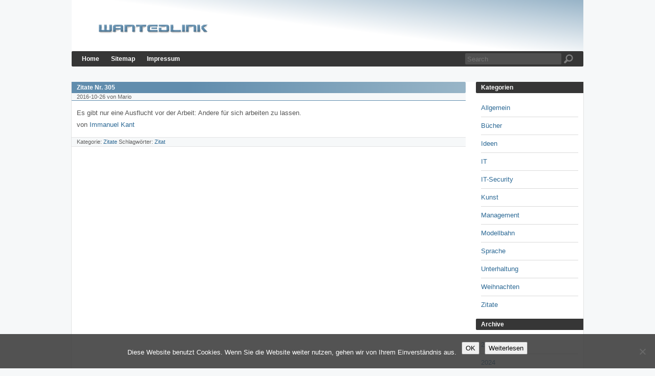

--- FILE ---
content_type: text/html; charset=UTF-8
request_url: https://blog.wantedlink.de/?p=7685
body_size: 5087
content:
<!DOCTYPE html>
<html lang="de">
<head>
	<meta charset="UTF-8" />
	<title>Wantedlink &raquo; Zitate Nr. 305</title>
	<meta name="description" content="Wantedlink Blog, Ideen, Buch, IT, Kunst, Rezensionen, Programmierung, Unterhaltung, Weihnachten, Zitate" />	
	<meta name="keywords" content="wantedlink,idea,it,coding,art,programming,xmas,christmas,quotation,quote,books,mario wolf" />
	<link rel="shortcut icon" href="https://blog.wantedlink.de/wp-content/themes/mwBlog2/favicon.ico" />
	<link rel="stylesheet" type="text/css" media="all" href="https://blog.wantedlink.de/wp-content/themes/mwBlog2/style.css" />
	<link rel="stylesheet" type="text/css" media="print" href="https://blog.wantedlink.de/wp-content/themes/mwBlog2/print.css" />
	<link rel="alternate" type="application/rss+xml" title="Wantedlink" href="https://blog.wantedlink.de/?feed=rss2" />
	<link rel="alternate" type="text/xml" title="Wantedlink" href="https://blog.wantedlink.de/?feed=rss" />
	<link rel="alternate" type="application/atom+xml" title="Wantedlink" href="https://blog.wantedlink.de/?feed=atom" />
	<link rel="pingback" href="https://blog.wantedlink.de/xmlrpc.php" />
		<meta name='robots' content='max-image-preview:large' />
	<style>img:is([sizes="auto" i], [sizes^="auto," i]) { contain-intrinsic-size: 3000px 1500px }</style>
	<link rel='stylesheet' id='cookie-notice-front-css' href='https://blog.wantedlink.de/wp-content/plugins/cookie-notice/css/front.min.css?ver=2.5.7' type='text/css' media='all' />
<script type="text/javascript" id="cookie-notice-front-js-before">
/* <![CDATA[ */
var cnArgs = {"ajaxUrl":"https:\/\/blog.wantedlink.de\/wp-admin\/admin-ajax.php","nonce":"d0ba7fc836","hideEffect":"fade","position":"bottom","onScroll":false,"onScrollOffset":100,"onClick":false,"cookieName":"cookie_notice_accepted","cookieTime":2592000,"cookieTimeRejected":2592000,"globalCookie":false,"redirection":false,"cache":false,"revokeCookies":false,"revokeCookiesOpt":"automatic"};
/* ]]> */
</script>
<script type="text/javascript" src="https://blog.wantedlink.de/wp-content/plugins/cookie-notice/js/front.min.js?ver=2.5.7" id="cookie-notice-front-js"></script>
<script type="text/javascript" src="https://blog.wantedlink.de/wp-content/plugins/stop-user-enumeration/frontend/js/frontend.js?ver=1.7.5" id="stop-user-enumeration-js" defer="defer" data-wp-strategy="defer"></script>
<link rel="https://api.w.org/" href="https://blog.wantedlink.de/index.php?rest_route=/" /><link rel="alternate" title="JSON" type="application/json" href="https://blog.wantedlink.de/index.php?rest_route=/wp/v2/posts/7685" />
<link rel="canonical" href="https://blog.wantedlink.de/?p=7685" />
<link rel='shortlink' href='https://blog.wantedlink.de/?p=7685' />
<link rel="alternate" title="oEmbed (JSON)" type="application/json+oembed" href="https://blog.wantedlink.de/index.php?rest_route=%2Foembed%2F1.0%2Fembed&#038;url=https%3A%2F%2Fblog.wantedlink.de%2F%3Fp%3D7685" />
	<meta name="viewport" content="width=device-width, initial-scale=1.0" />
</head>
<body>

<div id="container">

	<div id="header-wrap">
		<header id="header">		
			<a href="https://blog.wantedlink.de"><img src="https://blog.wantedlink.de/wp-content/themes/mwBlog2/images/logo.png" alt="header logo" /></a>
		</header>

		<nav id="nav-main">
			
			<ul id="nav-main-list">
				<li><a href="https://blog.wantedlink.de">Home</a></li>
				<li class="page_item page-item-2661"><a href="https://blog.wantedlink.de/?page_id=2661">Sitemap</a></li>
<li class="page_item page-item-2"><a href="https://blog.wantedlink.de/?page_id=2">Impressum</a></li>
			</ul>

			<div class="nav-main-search">
				<form method="get" id="searchform" action="https://blog.wantedlink.de/">
					<input type="text" name="s" id="s" placeholder="Search" /><input type="submit" name="submit" id="searchsubmit" value="" /> 
				</form>
			</div>

		</nav>
	</div>

<div id="content">

	<div id="main">
				
		
		
		<article class="post" id="post-7685">
			<h1><a href="https://blog.wantedlink.de/?p=7685" rel="bookmark" title="Permanent Link to: Zitate Nr. 305">Zitate Nr. 305</a></h1>
			<div class="post-time">
				2016-10-26 von Mario 
			</div>		
			<div class="entry">
				<p>Es gibt nur eine Ausflucht vor der Arbeit: Andere für sich arbeiten zu lassen.</p>
<p>von <a href="http://de.wikipedia.org/wiki/Immanuel_Kant" target="_blank">Immanuel Kant</a></p>
			</div>
			<div class="comments">
				Kategorie: <a href="https://blog.wantedlink.de/?cat=24" rel="category">Zitate</a> Schlagwörter: <a href="https://blog.wantedlink.de/?tag=zitat" rel="tag">Zitat</a>			</div>
		</article>

		 



		
	<nav id="navBrowse">
		<div class="next"></div>
		<div class="prev"></div>
	</nav>

		</div>

	<aside id="sidebar">

	<div class="sidebar-title">Kategorien</div>
	<ul>
			<li class="cat-item cat-item-1"><a href="https://blog.wantedlink.de/?cat=1">Allgemein</a>
</li>
	<li class="cat-item cat-item-11"><a href="https://blog.wantedlink.de/?cat=11">Bücher</a>
</li>
	<li class="cat-item cat-item-35"><a href="https://blog.wantedlink.de/?cat=35">Ideen</a>
</li>
	<li class="cat-item cat-item-389"><a href="https://blog.wantedlink.de/?cat=389">IT</a>
</li>
	<li class="cat-item cat-item-345"><a href="https://blog.wantedlink.de/?cat=345">IT-Security</a>
</li>
	<li class="cat-item cat-item-27"><a href="https://blog.wantedlink.de/?cat=27">Kunst</a>
</li>
	<li class="cat-item cat-item-253"><a href="https://blog.wantedlink.de/?cat=253">Management</a>
</li>
	<li class="cat-item cat-item-147"><a href="https://blog.wantedlink.de/?cat=147">Modellbahn</a>
</li>
	<li class="cat-item cat-item-391"><a href="https://blog.wantedlink.de/?cat=391">Sprache</a>
</li>
	<li class="cat-item cat-item-390"><a href="https://blog.wantedlink.de/?cat=390">Unterhaltung</a>
</li>
	<li class="cat-item cat-item-77"><a href="https://blog.wantedlink.de/?tag=weihnachten">Weihnachten</a>
</li>
	<li class="cat-item cat-item-24"><a href="https://blog.wantedlink.de/?cat=24">Zitate</a>
</li>
	</ul>
	<div class="sidebar-title">Archive</div>
	<ul>
			<li><a href='https://blog.wantedlink.de/?m=2025'>2025</a></li>
	<li><a href='https://blog.wantedlink.de/?m=2024'>2024</a></li>
	<li><a href='https://blog.wantedlink.de/?m=2023'>2023</a></li>
	<li><a href='https://blog.wantedlink.de/?m=2022'>2022</a></li>
	<li><a href='https://blog.wantedlink.de/?m=2021'>2021</a></li>
	<li><a href='https://blog.wantedlink.de/?m=2020'>2020</a></li>
	<li><a href='https://blog.wantedlink.de/?m=2019'>2019</a></li>
	<li><a href='https://blog.wantedlink.de/?m=2018'>2018</a></li>
	<li><a href='https://blog.wantedlink.de/?m=2017'>2017</a></li>
	<li><a href='https://blog.wantedlink.de/?m=2016'>2016</a></li>
	<li><a href='https://blog.wantedlink.de/?m=2015'>2015</a></li>
	<li><a href='https://blog.wantedlink.de/?m=2014'>2014</a></li>
	<li><a href='https://blog.wantedlink.de/?m=2013'>2013</a></li>
	<li><a href='https://blog.wantedlink.de/?m=2012'>2012</a></li>
	<li><a href='https://blog.wantedlink.de/?m=2011'>2011</a></li>
	<li><a href='https://blog.wantedlink.de/?m=2010'>2010</a></li>
	<li><a href='https://blog.wantedlink.de/?m=2009'>2009</a></li>
	</ul>
	<div class="sidebar-title">RSS</div>
	<ul>
		<li class="cat-item">
			<a href="https://blog.wantedlink.de/?feed=rss2">Abonnieren</a>
		</li>
	</ul>

</aside>			
</div>
		<footer>
		<div class="footer-bloggerei">
			<a href="http://www.bloggerei.de/rubrik_15_Computerblogs" title="Blog-Verzeichnis">
			<img src="https://www.bloggerei.de/bgpublicon3.jpg" width="80" height="15" border="0" alt="Blogverzeichnis - Blog Verzeichnis bloggerei.de" />
			</a>
		</div>
		<a id="backToTop" href="javascript:scrollToTop();">&#x25B2;</a>
	</footer>
</div>
<script type="text/javascript" src="https://blog.wantedlink.de/wp-content/themes/mwBlog2/js/wantedlink.js"></script>
<script type="text/javascript" src="https://blog.wantedlink.de/wp-content/plugins/syntaxhighlighter/syntaxhighlighter3/scripts/shCore.js?ver=3.0.9b" id="syntaxhighlighter-core-js"></script>
<script type="text/javascript" src="https://blog.wantedlink.de/wp-content/plugins/syntaxhighlighter/syntaxhighlighter3/scripts/shBrushAS3.js?ver=3.0.9b" id="syntaxhighlighter-brush-as3-js"></script>
<script type="text/javascript" src="https://blog.wantedlink.de/wp-content/plugins/syntaxhighlighter/syntaxhighlighter3/scripts/shBrushArduino.js?ver=3.0.9b" id="syntaxhighlighter-brush-arduino-js"></script>
<script type="text/javascript" src="https://blog.wantedlink.de/wp-content/plugins/syntaxhighlighter/syntaxhighlighter3/scripts/shBrushBash.js?ver=3.0.9b" id="syntaxhighlighter-brush-bash-js"></script>
<script type="text/javascript" src="https://blog.wantedlink.de/wp-content/plugins/syntaxhighlighter/syntaxhighlighter3/scripts/shBrushColdFusion.js?ver=3.0.9b" id="syntaxhighlighter-brush-coldfusion-js"></script>
<script type="text/javascript" src="https://blog.wantedlink.de/wp-content/plugins/syntaxhighlighter/third-party-brushes/shBrushClojure.js?ver=20090602" id="syntaxhighlighter-brush-clojure-js"></script>
<script type="text/javascript" src="https://blog.wantedlink.de/wp-content/plugins/syntaxhighlighter/syntaxhighlighter3/scripts/shBrushCpp.js?ver=3.0.9b" id="syntaxhighlighter-brush-cpp-js"></script>
<script type="text/javascript" src="https://blog.wantedlink.de/wp-content/plugins/syntaxhighlighter/syntaxhighlighter3/scripts/shBrushCSharp.js?ver=3.0.9b" id="syntaxhighlighter-brush-csharp-js"></script>
<script type="text/javascript" src="https://blog.wantedlink.de/wp-content/plugins/syntaxhighlighter/syntaxhighlighter3/scripts/shBrushCss.js?ver=3.0.9b" id="syntaxhighlighter-brush-css-js"></script>
<script type="text/javascript" src="https://blog.wantedlink.de/wp-content/plugins/syntaxhighlighter/syntaxhighlighter3/scripts/shBrushDelphi.js?ver=3.0.9b" id="syntaxhighlighter-brush-delphi-js"></script>
<script type="text/javascript" src="https://blog.wantedlink.de/wp-content/plugins/syntaxhighlighter/syntaxhighlighter3/scripts/shBrushDiff.js?ver=3.0.9b" id="syntaxhighlighter-brush-diff-js"></script>
<script type="text/javascript" src="https://blog.wantedlink.de/wp-content/plugins/syntaxhighlighter/syntaxhighlighter3/scripts/shBrushErlang.js?ver=3.0.9b" id="syntaxhighlighter-brush-erlang-js"></script>
<script type="text/javascript" src="https://blog.wantedlink.de/wp-content/plugins/syntaxhighlighter/third-party-brushes/shBrushFSharp.js?ver=20091003" id="syntaxhighlighter-brush-fsharp-js"></script>
<script type="text/javascript" src="https://blog.wantedlink.de/wp-content/plugins/syntaxhighlighter/syntaxhighlighter3/scripts/shBrushGo.js?ver=3.0.9b" id="syntaxhighlighter-brush-go-js"></script>
<script type="text/javascript" src="https://blog.wantedlink.de/wp-content/plugins/syntaxhighlighter/syntaxhighlighter3/scripts/shBrushGroovy.js?ver=3.0.9b" id="syntaxhighlighter-brush-groovy-js"></script>
<script type="text/javascript" src="https://blog.wantedlink.de/wp-content/plugins/syntaxhighlighter/syntaxhighlighter3/scripts/shBrushHaskell.js?ver=3.0.9b" id="syntaxhighlighter-brush-haskell-js"></script>
<script type="text/javascript" src="https://blog.wantedlink.de/wp-content/plugins/syntaxhighlighter/syntaxhighlighter3/scripts/shBrushJava.js?ver=3.0.9b" id="syntaxhighlighter-brush-java-js"></script>
<script type="text/javascript" src="https://blog.wantedlink.de/wp-content/plugins/syntaxhighlighter/syntaxhighlighter3/scripts/shBrushJavaFX.js?ver=3.0.9b" id="syntaxhighlighter-brush-javafx-js"></script>
<script type="text/javascript" src="https://blog.wantedlink.de/wp-content/plugins/syntaxhighlighter/syntaxhighlighter3/scripts/shBrushJScript.js?ver=3.0.9b" id="syntaxhighlighter-brush-jscript-js"></script>
<script type="text/javascript" src="https://blog.wantedlink.de/wp-content/plugins/syntaxhighlighter/third-party-brushes/shBrushLatex.js?ver=20090613" id="syntaxhighlighter-brush-latex-js"></script>
<script type="text/javascript" src="https://blog.wantedlink.de/wp-content/plugins/syntaxhighlighter/third-party-brushes/shBrushMatlabKey.js?ver=20091209" id="syntaxhighlighter-brush-matlabkey-js"></script>
<script type="text/javascript" src="https://blog.wantedlink.de/wp-content/plugins/syntaxhighlighter/third-party-brushes/shBrushObjC.js?ver=20091207" id="syntaxhighlighter-brush-objc-js"></script>
<script type="text/javascript" src="https://blog.wantedlink.de/wp-content/plugins/syntaxhighlighter/syntaxhighlighter3/scripts/shBrushPerl.js?ver=3.0.9b" id="syntaxhighlighter-brush-perl-js"></script>
<script type="text/javascript" src="https://blog.wantedlink.de/wp-content/plugins/syntaxhighlighter/syntaxhighlighter3/scripts/shBrushPhp.js?ver=3.0.9b" id="syntaxhighlighter-brush-php-js"></script>
<script type="text/javascript" src="https://blog.wantedlink.de/wp-content/plugins/syntaxhighlighter/syntaxhighlighter3/scripts/shBrushPlain.js?ver=3.0.9b" id="syntaxhighlighter-brush-plain-js"></script>
<script type="text/javascript" src="https://blog.wantedlink.de/wp-content/plugins/syntaxhighlighter/syntaxhighlighter3/scripts/shBrushPowerShell.js?ver=3.0.9b" id="syntaxhighlighter-brush-powershell-js"></script>
<script type="text/javascript" src="https://blog.wantedlink.de/wp-content/plugins/syntaxhighlighter/syntaxhighlighter3/scripts/shBrushPython.js?ver=3.0.9b" id="syntaxhighlighter-brush-python-js"></script>
<script type="text/javascript" src="https://blog.wantedlink.de/wp-content/plugins/syntaxhighlighter/third-party-brushes/shBrushR.js?ver=20100919" id="syntaxhighlighter-brush-r-js"></script>
<script type="text/javascript" src="https://blog.wantedlink.de/wp-content/plugins/syntaxhighlighter/syntaxhighlighter3/scripts/shBrushRuby.js?ver=3.0.9b" id="syntaxhighlighter-brush-ruby-js"></script>
<script type="text/javascript" src="https://blog.wantedlink.de/wp-content/plugins/syntaxhighlighter/syntaxhighlighter3/scripts/shBrushScala.js?ver=3.0.9b" id="syntaxhighlighter-brush-scala-js"></script>
<script type="text/javascript" src="https://blog.wantedlink.de/wp-content/plugins/syntaxhighlighter/syntaxhighlighter3/scripts/shBrushSql.js?ver=3.0.9b" id="syntaxhighlighter-brush-sql-js"></script>
<script type="text/javascript" src="https://blog.wantedlink.de/wp-content/plugins/syntaxhighlighter/syntaxhighlighter3/scripts/shBrushSwift.js?ver=3.0.9b" id="syntaxhighlighter-brush-swift-js"></script>
<script type="text/javascript" src="https://blog.wantedlink.de/wp-content/plugins/syntaxhighlighter/syntaxhighlighter3/scripts/shBrushVb.js?ver=3.0.9b" id="syntaxhighlighter-brush-vb-js"></script>
<script type="text/javascript" src="https://blog.wantedlink.de/wp-content/plugins/syntaxhighlighter/syntaxhighlighter3/scripts/shBrushXml.js?ver=3.0.9b" id="syntaxhighlighter-brush-xml-js"></script>
<script type="text/javascript" src="https://blog.wantedlink.de/wp-content/plugins/syntaxhighlighter/syntaxhighlighter3/scripts/shBrushYaml.js?ver=3.0.9b" id="syntaxhighlighter-brush-yaml-js"></script>
<script type='text/javascript'>
	(function(){
		var corecss = document.createElement('link');
		var themecss = document.createElement('link');
		var corecssurl = "https://blog.wantedlink.de/wp-content/plugins/syntaxhighlighter/syntaxhighlighter3/styles/shCore.css?ver=3.0.9b";
		if ( corecss.setAttribute ) {
				corecss.setAttribute( "rel", "stylesheet" );
				corecss.setAttribute( "type", "text/css" );
				corecss.setAttribute( "href", corecssurl );
		} else {
				corecss.rel = "stylesheet";
				corecss.href = corecssurl;
		}
		document.head.appendChild( corecss );
		var themecssurl = "https://blog.wantedlink.de/wp-content/plugins/syntaxhighlighter/syntaxhighlighter3/styles/shThemeDefault.css?ver=3.0.9b";
		if ( themecss.setAttribute ) {
				themecss.setAttribute( "rel", "stylesheet" );
				themecss.setAttribute( "type", "text/css" );
				themecss.setAttribute( "href", themecssurl );
		} else {
				themecss.rel = "stylesheet";
				themecss.href = themecssurl;
		}
		document.head.appendChild( themecss );
	})();
	SyntaxHighlighter.config.strings.expandSource = '+ Quelltext aufklappen';
	SyntaxHighlighter.config.strings.help = '?';
	SyntaxHighlighter.config.strings.alert = 'SyntaxHighlighter\n\n';
	SyntaxHighlighter.config.strings.noBrush = 'Keine Syntax-Datei vorhanden für: ';
	SyntaxHighlighter.config.strings.brushNotHtmlScript = 'Die Syntax-Datei ist nicht für die „htmlscript” Option konfiguriert: ';
	SyntaxHighlighter.defaults['pad-line-numbers'] = false;
	SyntaxHighlighter.defaults['tab-size'] = 2;
	SyntaxHighlighter.defaults['toolbar'] = false;
	SyntaxHighlighter.all();

	// Infinite scroll support
	if ( typeof( jQuery ) !== 'undefined' ) {
		jQuery( function( $ ) {
			$( document.body ).on( 'post-load', function() {
				SyntaxHighlighter.highlight();
			} );
		} );
	}
</script>
<style id='global-styles-inline-css' type='text/css'>
:root{--wp--preset--aspect-ratio--square: 1;--wp--preset--aspect-ratio--4-3: 4/3;--wp--preset--aspect-ratio--3-4: 3/4;--wp--preset--aspect-ratio--3-2: 3/2;--wp--preset--aspect-ratio--2-3: 2/3;--wp--preset--aspect-ratio--16-9: 16/9;--wp--preset--aspect-ratio--9-16: 9/16;--wp--preset--color--black: #000000;--wp--preset--color--cyan-bluish-gray: #abb8c3;--wp--preset--color--white: #ffffff;--wp--preset--color--pale-pink: #f78da7;--wp--preset--color--vivid-red: #cf2e2e;--wp--preset--color--luminous-vivid-orange: #ff6900;--wp--preset--color--luminous-vivid-amber: #fcb900;--wp--preset--color--light-green-cyan: #7bdcb5;--wp--preset--color--vivid-green-cyan: #00d084;--wp--preset--color--pale-cyan-blue: #8ed1fc;--wp--preset--color--vivid-cyan-blue: #0693e3;--wp--preset--color--vivid-purple: #9b51e0;--wp--preset--gradient--vivid-cyan-blue-to-vivid-purple: linear-gradient(135deg,rgba(6,147,227,1) 0%,rgb(155,81,224) 100%);--wp--preset--gradient--light-green-cyan-to-vivid-green-cyan: linear-gradient(135deg,rgb(122,220,180) 0%,rgb(0,208,130) 100%);--wp--preset--gradient--luminous-vivid-amber-to-luminous-vivid-orange: linear-gradient(135deg,rgba(252,185,0,1) 0%,rgba(255,105,0,1) 100%);--wp--preset--gradient--luminous-vivid-orange-to-vivid-red: linear-gradient(135deg,rgba(255,105,0,1) 0%,rgb(207,46,46) 100%);--wp--preset--gradient--very-light-gray-to-cyan-bluish-gray: linear-gradient(135deg,rgb(238,238,238) 0%,rgb(169,184,195) 100%);--wp--preset--gradient--cool-to-warm-spectrum: linear-gradient(135deg,rgb(74,234,220) 0%,rgb(151,120,209) 20%,rgb(207,42,186) 40%,rgb(238,44,130) 60%,rgb(251,105,98) 80%,rgb(254,248,76) 100%);--wp--preset--gradient--blush-light-purple: linear-gradient(135deg,rgb(255,206,236) 0%,rgb(152,150,240) 100%);--wp--preset--gradient--blush-bordeaux: linear-gradient(135deg,rgb(254,205,165) 0%,rgb(254,45,45) 50%,rgb(107,0,62) 100%);--wp--preset--gradient--luminous-dusk: linear-gradient(135deg,rgb(255,203,112) 0%,rgb(199,81,192) 50%,rgb(65,88,208) 100%);--wp--preset--gradient--pale-ocean: linear-gradient(135deg,rgb(255,245,203) 0%,rgb(182,227,212) 50%,rgb(51,167,181) 100%);--wp--preset--gradient--electric-grass: linear-gradient(135deg,rgb(202,248,128) 0%,rgb(113,206,126) 100%);--wp--preset--gradient--midnight: linear-gradient(135deg,rgb(2,3,129) 0%,rgb(40,116,252) 100%);--wp--preset--font-size--small: 13px;--wp--preset--font-size--medium: 20px;--wp--preset--font-size--large: 36px;--wp--preset--font-size--x-large: 42px;--wp--preset--spacing--20: 0.44rem;--wp--preset--spacing--30: 0.67rem;--wp--preset--spacing--40: 1rem;--wp--preset--spacing--50: 1.5rem;--wp--preset--spacing--60: 2.25rem;--wp--preset--spacing--70: 3.38rem;--wp--preset--spacing--80: 5.06rem;--wp--preset--shadow--natural: 6px 6px 9px rgba(0, 0, 0, 0.2);--wp--preset--shadow--deep: 12px 12px 50px rgba(0, 0, 0, 0.4);--wp--preset--shadow--sharp: 6px 6px 0px rgba(0, 0, 0, 0.2);--wp--preset--shadow--outlined: 6px 6px 0px -3px rgba(255, 255, 255, 1), 6px 6px rgba(0, 0, 0, 1);--wp--preset--shadow--crisp: 6px 6px 0px rgba(0, 0, 0, 1);}:where(.is-layout-flex){gap: 0.5em;}:where(.is-layout-grid){gap: 0.5em;}body .is-layout-flex{display: flex;}.is-layout-flex{flex-wrap: wrap;align-items: center;}.is-layout-flex > :is(*, div){margin: 0;}body .is-layout-grid{display: grid;}.is-layout-grid > :is(*, div){margin: 0;}:where(.wp-block-columns.is-layout-flex){gap: 2em;}:where(.wp-block-columns.is-layout-grid){gap: 2em;}:where(.wp-block-post-template.is-layout-flex){gap: 1.25em;}:where(.wp-block-post-template.is-layout-grid){gap: 1.25em;}.has-black-color{color: var(--wp--preset--color--black) !important;}.has-cyan-bluish-gray-color{color: var(--wp--preset--color--cyan-bluish-gray) !important;}.has-white-color{color: var(--wp--preset--color--white) !important;}.has-pale-pink-color{color: var(--wp--preset--color--pale-pink) !important;}.has-vivid-red-color{color: var(--wp--preset--color--vivid-red) !important;}.has-luminous-vivid-orange-color{color: var(--wp--preset--color--luminous-vivid-orange) !important;}.has-luminous-vivid-amber-color{color: var(--wp--preset--color--luminous-vivid-amber) !important;}.has-light-green-cyan-color{color: var(--wp--preset--color--light-green-cyan) !important;}.has-vivid-green-cyan-color{color: var(--wp--preset--color--vivid-green-cyan) !important;}.has-pale-cyan-blue-color{color: var(--wp--preset--color--pale-cyan-blue) !important;}.has-vivid-cyan-blue-color{color: var(--wp--preset--color--vivid-cyan-blue) !important;}.has-vivid-purple-color{color: var(--wp--preset--color--vivid-purple) !important;}.has-black-background-color{background-color: var(--wp--preset--color--black) !important;}.has-cyan-bluish-gray-background-color{background-color: var(--wp--preset--color--cyan-bluish-gray) !important;}.has-white-background-color{background-color: var(--wp--preset--color--white) !important;}.has-pale-pink-background-color{background-color: var(--wp--preset--color--pale-pink) !important;}.has-vivid-red-background-color{background-color: var(--wp--preset--color--vivid-red) !important;}.has-luminous-vivid-orange-background-color{background-color: var(--wp--preset--color--luminous-vivid-orange) !important;}.has-luminous-vivid-amber-background-color{background-color: var(--wp--preset--color--luminous-vivid-amber) !important;}.has-light-green-cyan-background-color{background-color: var(--wp--preset--color--light-green-cyan) !important;}.has-vivid-green-cyan-background-color{background-color: var(--wp--preset--color--vivid-green-cyan) !important;}.has-pale-cyan-blue-background-color{background-color: var(--wp--preset--color--pale-cyan-blue) !important;}.has-vivid-cyan-blue-background-color{background-color: var(--wp--preset--color--vivid-cyan-blue) !important;}.has-vivid-purple-background-color{background-color: var(--wp--preset--color--vivid-purple) !important;}.has-black-border-color{border-color: var(--wp--preset--color--black) !important;}.has-cyan-bluish-gray-border-color{border-color: var(--wp--preset--color--cyan-bluish-gray) !important;}.has-white-border-color{border-color: var(--wp--preset--color--white) !important;}.has-pale-pink-border-color{border-color: var(--wp--preset--color--pale-pink) !important;}.has-vivid-red-border-color{border-color: var(--wp--preset--color--vivid-red) !important;}.has-luminous-vivid-orange-border-color{border-color: var(--wp--preset--color--luminous-vivid-orange) !important;}.has-luminous-vivid-amber-border-color{border-color: var(--wp--preset--color--luminous-vivid-amber) !important;}.has-light-green-cyan-border-color{border-color: var(--wp--preset--color--light-green-cyan) !important;}.has-vivid-green-cyan-border-color{border-color: var(--wp--preset--color--vivid-green-cyan) !important;}.has-pale-cyan-blue-border-color{border-color: var(--wp--preset--color--pale-cyan-blue) !important;}.has-vivid-cyan-blue-border-color{border-color: var(--wp--preset--color--vivid-cyan-blue) !important;}.has-vivid-purple-border-color{border-color: var(--wp--preset--color--vivid-purple) !important;}.has-vivid-cyan-blue-to-vivid-purple-gradient-background{background: var(--wp--preset--gradient--vivid-cyan-blue-to-vivid-purple) !important;}.has-light-green-cyan-to-vivid-green-cyan-gradient-background{background: var(--wp--preset--gradient--light-green-cyan-to-vivid-green-cyan) !important;}.has-luminous-vivid-amber-to-luminous-vivid-orange-gradient-background{background: var(--wp--preset--gradient--luminous-vivid-amber-to-luminous-vivid-orange) !important;}.has-luminous-vivid-orange-to-vivid-red-gradient-background{background: var(--wp--preset--gradient--luminous-vivid-orange-to-vivid-red) !important;}.has-very-light-gray-to-cyan-bluish-gray-gradient-background{background: var(--wp--preset--gradient--very-light-gray-to-cyan-bluish-gray) !important;}.has-cool-to-warm-spectrum-gradient-background{background: var(--wp--preset--gradient--cool-to-warm-spectrum) !important;}.has-blush-light-purple-gradient-background{background: var(--wp--preset--gradient--blush-light-purple) !important;}.has-blush-bordeaux-gradient-background{background: var(--wp--preset--gradient--blush-bordeaux) !important;}.has-luminous-dusk-gradient-background{background: var(--wp--preset--gradient--luminous-dusk) !important;}.has-pale-ocean-gradient-background{background: var(--wp--preset--gradient--pale-ocean) !important;}.has-electric-grass-gradient-background{background: var(--wp--preset--gradient--electric-grass) !important;}.has-midnight-gradient-background{background: var(--wp--preset--gradient--midnight) !important;}.has-small-font-size{font-size: var(--wp--preset--font-size--small) !important;}.has-medium-font-size{font-size: var(--wp--preset--font-size--medium) !important;}.has-large-font-size{font-size: var(--wp--preset--font-size--large) !important;}.has-x-large-font-size{font-size: var(--wp--preset--font-size--x-large) !important;}
</style>
<script type="text/javascript" src="https://blog.wantedlink.de/wp-includes/js/comment-reply.min.js?ver=6.8.3" id="comment-reply-js" async="async" data-wp-strategy="async"></script>

		<!-- Cookie Notice plugin v2.5.7 by Hu-manity.co https://hu-manity.co/ -->
		<div id="cookie-notice" role="dialog" class="cookie-notice-hidden cookie-revoke-hidden cn-position-bottom" aria-label="Cookie Notice" style="background-color: rgba(54,54,54,0.85);"><div class="cookie-notice-container" style="color: #fff"><span id="cn-notice-text" class="cn-text-container">Diese Website benutzt Cookies. Wenn Sie die Website weiter nutzen, gehen wir von Ihrem Einverständnis aus.</span><span id="cn-notice-buttons" class="cn-buttons-container"><button id="cn-accept-cookie" data-cookie-set="accept" class="cn-set-cookie cn-button cn-button-custom button next" aria-label="OK">OK</button><button data-link-url="https://blog.wantedlink.de/?page_id=2" data-link-target="_blank" id="cn-more-info" class="cn-more-info cn-button cn-button-custom button next" aria-label="Weiterlesen">Weiterlesen</button></span><span id="cn-close-notice" data-cookie-set="accept" class="cn-close-icon" title="Nein"></span></div>
			
		</div>
		<!-- / Cookie Notice plugin --></body>
</html>

--- FILE ---
content_type: text/css
request_url: https://blog.wantedlink.de/wp-content/themes/mwBlog2/style.css
body_size: 3321
content:
/*
Theme: mwBlog
Theme URI: http://blog.wantetedlink.de
Version: 1.2.0
Description: only for my blog
Author: Mario Wolf
Author URI: http://blog.wantedlink.de
Tags: blue, black, two-columns, fixed-width, right-sidebar 
*/

/**
 * global element settings
 */
* {

	margin: 0;
}
body { 
	margin: 0; 
	padding: 0; 
	line-height: 1.4em; 
	font-style: normal; 
	font-variant: normal; 
	font-weight: normal; 
	font-size: 10pt; 
	font-family: Arial, Sans-Serif;
	background-color: #F6F8F9;
}
a { 
	color: #2C6995; 
	text-decoration: none; 
}
a:hover { 
	text-decoration: underline; 
}
a img {
	border: none;
}
p { 
	margin: 0 0 4pt 0; 
}
h1 { 
	font-family: Arial,Helvetica,sans-serif;
	font-size: 9pt;
	color:#FFF;
	font-weight:bold; 
	border-radius: 2px;
	padding-left: 10px;
	height: 22px;
	line-height: 22px;
	border-radius: 0 2px 2px 0; 
	background: #618dad; /* Old browsers */
	background: -moz-linear-gradient(left, #618dad 30%, #98B5C7 100%); /* FF3.6+ */
	background: -webkit-gradient(linear, left top, right top, color-stop(30%,#618dad), color-stop(100%,#98B5C7)); /* Chrome,Safari4+ */
	background: -webkit-linear-gradient(left, #618dad 30%,#98B5C7 100%); /* Chrome10+,Safari5.1+ */
	background: -o-linear-gradient(left, #618dad 30%,#98B5C7 100%); /* Opera 11.10+ */
	background: -ms-linear-gradient(left, #618dad 30%,#98B5C7 100%); /* IE10+ */
	background: linear-gradient(to right, #618dad 30%,#98B5C7 100%); /* W3C */
	filter: progid:DXImageTransform.Microsoft.gradient( startColorstr='#618dad', endColorstr='#98B5C7',GradientType=1 ); /* IE6-9 */
}
h1 a {
	color: #FFF;
}

/**
 * container block
 */
#container { 
	color: #545454; 
	margin: 0 auto; 
	padding: 0; 
	max-width: 1000px;
	background-color: #FFF; 
	border-left: 1px solid #E2E2E2;
	border-right: 1px solid #E2E2E2;
}
/**
 * header block
 */
#header-wrap {
	height: 130px;
	width: 1000px;
	position: fixed;
	top: 0;
	z-index: 100;
}
#header { 
	height: 100px;
	background-image: url(images/header-bg.png); 
}
#header img {
	margin-top: 35px;
	margin-left: 40px;
}
/**
 * main navigation block
 */
#nav-main { 
	display: -webkit-flex;
	display: flex;
	flex-wrap: wrap;
    background-color: #363636;
    border-radius: 2px;
	color: #FFF;
    font-family: Arial,Helvetica,sans-serif;
    font-size: 9pt;
    font-weight: bold;
}
#nav-main ul { 
	-webkit-order: 0;
	order: 0;
	-webkit-flex: 2 1 auto;
	flex: 2 1 auto;	
	margin:0; 
	padding:0;
	list-style: none;
	line-height: 30px;
	
}
#nav-main li:nth-child(1){
	margin-left: 10px;
}
#nav-main li { 
	display: inline-block;
	margin: 0; 
}
#nav-main li a {
	display: inline-block;
	color:#fff; 
	text-decoration: none; 
	padding: 0 10px;
}
#nav-main li a:hover {
	background-color: #618DAD;
	color: #FFF;
	-webkit-transition: background-color 0.5s ease 0s;
	-ms-transition: background-color 0.5s ease 0s;
	-moz-transition: background-color 0.5s ease 0s;
	-o-transition: background-color 0.5s ease 0s;
	transition: background-color 0.5s ease 0s;
}

#nav-main .nav-main-search {
	order: 0;
	flex: 0 1 auto;
	margin-top: 4px;
}
/* searchform */
input#s { 
	width: 180px;
	height: 18px; 
	border: none;
	border-radius: 2px;
	background-color: #505050;
	float:left;
	display:block;
	margin:0;
	color: #999;
	font-family: arial,helvetica;
	padding: 2px 4px;
}
#s:focus {
	color: #FFF;	
}
#searchsubmit { 
	background: url('images/search.png') no-repeat transparent !important;
	float:left;
	display:block;
	margin: 2px 0px;
	width: 18px; 
	height: 22px;  
	opacity: 0.35;
	border: none;
	margin-right: 20px;
	margin-left: 5px;
}
#searchsubmit:hover {
	cursor: pointer;
	opacity: 0.9;
}
/**
 * sidebar
 */
#sidebar {
	max-width: 210px;
	margin-left: 20px;
}
#sidebar ul{
	margin: 0;
	padding: 0;
	list-style : none; 
	padding: 20px 10px 10px;
}
#sidebar li {
	border-bottom: 1px solid #dadada;
    margin-bottom: 8px;
    padding-bottom: 8px;
}
#sidebar li:last-child {
    border: medium none;
    padding-bottom: 0;
}
#sidebar li a {
    text-decoration: none;    
}
#sidebar li a:hover {
	color: #225275;	
}
#sidebar .sidebar-title { 
	font-family: Arial,Helvetica,sans-serif;
    font-size: 0.9em;
	color:#FFF;
	font-weight:bold; 
	border-radius: 2px;
	padding-left: 10px;
	height: 22px;
	line-height: 22px;
	border-radius: 2px 0 0 2px; 
	background-color: #363636;
}

/**
 * content block
 */
#content {
	margin-top: 160px;
	background-color: #FFF;
}
/**
 * main / left-side block
 */
#main p img {
	border: 1px solid #CCCCCC;
	padding: 3px;
	box-shadow: 0 15px 10px -10px rgba(0, 0, 0, 0.5), 0 1px 4px rgba(0, 0, 0, 0.3), 0 0 40px rgba(0, 0, 0, 0.1) inset;
}

/* leftSide container */
.post {
	margin-bottom: 20px;
}
.post-time {
	font: 85% Arial, Sans-Serif; 
	font-size: 85%;
	margin-bottom: 15px;
	padding: 1px 0 1px 0; 
	padding-left: 10px;
	color: #5f5f5f; 
	background-color: #F6F8F9;
	border-bottom: 1px solid #618dad;
}
.post-category {
	margin-left: 10px;
}

.entry {
	padding-left: 10px;
	padding-right: 10px;
}
.entry a, .comments a {
	text-decoration: none;
}
.entry a:hover, .entry a:focus, .comments a:hover, .comments a:focus{
	text-decoration: none; 
	color: #225275;
}
.entry a:not(img){
	border: none;	
}
.comments { 
	background-color: #F6F8F9; 
	color: #5F5F5F;
    font: 85% Arial,Sans-Serif;
    margin-bottom: 15px;
}

.post .comments{
	margin-top: 15px;
	padding:2px 3px 3px 10px;
	border-top:1px solid #e3e4e4;
	border-bottom:1px solid #e3e4e4;
}


/* table format */
#main table {
	border-collapse: separate; 
	border-spacing: 2px;
}
#main th {
	background-color: #626060;
	color: #fff;
	border-radius: 2px;
	padding: 1px 4px 1px 4px;
    font-family: Arial,Helvetica,sans-serif;
    font-size: 9pt;
    font-weight: bold;		
}
#main tr {
	background-color: #f7f7f7;
}
#main tr:nth-child(even) {
	background-color: #e6e6e6;
}


/* category page format */
.category {
    background-color: #363636;
    border-radius: 0 2px 2px 0;
    color: #FFFFFF;
	font-family: Arial,Helvetica,sans-serif;
    font-size: 0.9em;
    font-weight: bold;
    height: 20px;
    padding: 3px 0 0 10px;
    margin-bottom: 20px;
}
.category-title {
	width:200px;
	float:left;
} 
.category-rss {
	float:right;
	margin-right:5px;
}

/* footer page browsing */
#navBrowse {
	margin-top: 30px;
	height: 40px;
}
.prev {
	float:right;
	height: 25px;
	margin-top: 5px;
	margin-right: 10px;
}
.next {
	float:left;
	height: 25px;
	margin-top: 5px;
	margin-left: 10px;
}
.prev a, .next a {
	color: #FFF;
    background-color: #618dad;
	border-radius: 4px;
    padding: 5px 20px 5px;
    vertical-align: middle;
}
.prev a:hover, .next a:hover {
    cursor: pointer;
    text-decoration: none;

    background-color: #225275;
}

/**
 * footer block
 */
footer {
	display: -webkit-flex;
	display: flex;
	-webkit-flex-direction: row;
	flex-direction: row;
	-webkit-flex-wrap: nowrap;
	flex-wrap: nowrap;
	-webkit-justify-content: flex-start;
	justify-content: flex-start;
	-webkit-align-content: center;
	align-content: center;
	-webkit-align-items: flex-start;
	align-items: flex-start;
	color: #ccc;  
	font-size: 90%; 
	background-color: #363636;
	height: 22px;
	line-height: 22px;
}
footer .footer-bloggerei {
	-webkit-order: 0;
	order: 0;
	-webkit-flex: 2 1 auto;
	flex: 2 1 auto;
	-webkit-align-self: auto;
	align-self: auto;
	text-align: center;
	vertical-align: middle;
	height: 18px;
	line-height: 18px;
	margin-top: 3px;
}
footer .footer-up {
	-webkit-order: 0;
	order: 0;
	-webkit-flex: 0 1 auto;
	flex: 0 1 auto;
	-webkit-align-self: auto;
	align-self: auto;
	margin-right: 10px;
}
footer .footer-up a {
	color: #FFF;
}

#backToTop {
	display: none;
	position: fixed;
	bottom: 50px;
	right: 30px;
	z-index: 99;
	font-size: 18px;
	border: none;
	outline: none;
	background-color: #225275;
	color: white;
	cursor: pointer;
	padding: 8px;
	width:22px;
	height:22px;
	border-radius: 4px;
	text-align: center;
	opacity: .5;
}
a#backToTop:hover, a#backToTop:focus {
    opacity: 1;
    text-decoration: none;
}

/**
 * videos
 */
img,
iframe {
	max-width: 100%;
}

img {
	height: auto;
}

/**
 * Comments Styling
 */
#comment-headline {
    background-color: #363636;
    border-radius: 0 2px 2px 0;
    color: #FFFFFF;
    font-family: Arial,Helvetica,sans-serif;
    font-size: 0.9em;
    font-weight: bold;
    height: 20px;
    padding: 3px 0 0 10px;
    margin-bottom: 20px;
    line-height: 17px;
}
#comment-respond {
    padding-left: 10px;
    padding-right: 10px;
    background-color: #F6F8F9;
    border-top: 1px solid #E3E4E4;    
}
#commentform {
	margin: 1em 0;
	width: 505px;
}
#commentform p {
	margin: 5px 0;
}
#commentform textarea {
	background-color: #f8f7f6;
	border: 1px solid #d6d3d3;
	width: 500px;
}
#commentform textarea:hover {
	background: #FFFFFF;
	border: 1px solid #d6d3d3;
}
#commentform textarea:focus {
	background: #ffffff;
	border: 1px solid #939793;
}
#commentform #email, #commentform #author, #commentform #url {
	font-size: 1.1em;
	background: #f8f7f6;
	border: 1px solid #d6d3d3;
	width: 280px;
}
#commentform #email:hover, #commentform #author:hover, #commentform #url:hover {
	font-size: 1.1em;
	background: #ffffff;
	border: 1px solid #d6d3d3;
	width: 280px;
	}
#commentform #email:focus, #commentform #author:focus, #commentform #url:focus {
	font-size: 1.1em;
	background: #ffffff;
	border: 1px solid #939793;
	width: 280px;
}
.alt {
	margin: 0;
	padding: 10px;
}
.comment {
	padding-left: 10px;
	padding-right: 10px;
	margin-bottom: 10px;
}
.comment-author {
    color: #5F5F5F;
    font: 85% Arial,Sans-Serif;
    float: left;
    margin-right: 10px;
}
.commentmetadata {
    color: #5F5F5F;
    font: 85% Arial,Sans-Serif;
    margin-bottom: 10px;
}
.nocomments {
	text-align: center;
	margin: 0;
	padding: 0;
}
.depth-1{
	background-color:#F6F8F9;
	border-top:1px solid #E3E4E4;
}

/* =WordPress Core
-------------------------------------------------------------- */
.alignnone {
    margin: 5px 20px 20px 0;
}
.aligncenter,
div.aligncenter {
    display: block;
    margin: 5px auto 5px auto;
}
.alignright {
    float:right;
    margin: 5px 0 20px 20px;
}
.alignleft {
    float: left;
    margin: 5px 20px 20px 0;
}
.aligncenter {
    display: block;
    margin: 5px auto 5px auto;
}
a img.alignright {
    float: right;
    margin: 5px 0 20px 20px;
}
a img.alignnone {
    margin: 5px 20px 20px 0;
}
a img.alignleft {
    float: left;
    margin: 5px 20px 20px 0;
}
a img.aligncenter {
    display: block;
    margin-left: auto;
    margin-right: auto
}
.wp-caption {
    background: #fff;
    border: 1px solid #f0f0f0;
    max-width: 96%; /* Image does not overflow the content area */
    padding: 5px 3px 10px;
    text-align: center;
}
.wp-caption.alignnone {
    margin: 5px 20px 20px 0;
}
.wp-caption.alignleft {
    margin: 5px 20px 20px 0;
}
.wp-caption.alignright {
    margin: 5px 0 20px 20px;
}
.wp-caption img {
    border: 0 none;
    height: auto;
    margin: 0;
    max-width: 98.5%;
    padding: 0;
    width: auto;
}
.wp-caption p.wp-caption-text {
    font-size: 11px;
    line-height: 17px;
    margin: 0;
    padding: 0 4px 5px;
}
/* Text meant only for screen readers. */
.screen-reader-text {
	clip: rect(1px, 1px, 1px, 1px);
	position: absolute !important;
	height: 1px;
	width: 1px;
	overflow: hidden;
}
.screen-reader-text:focus {
	background-color: #f1f1f1;
	border-radius: 3px;
	box-shadow: 0 0 2px 2px rgba(0, 0, 0, 0.6);
	clip: auto !important;
	color: #21759b;
	display: block;
	font-size: 14px;
	font-size: 0.875rem;
	font-weight: bold;
	height: auto;
	left: 5px;
	line-height: normal;
	padding: 15px 23px 14px;
	text-decoration: none;
	top: 5px;
	width: auto;
	z-index: 100000; /* Above WP toolbar. */
}

#content {
	display:-webkit-flex;
	display:flex;
}
#main {
	-webkit-flex:2;
	flex:2;	
	-webkit-order:1;
	order:1;
	
}
#sidebar {
	-webkit-flex:1;
	flex:1;
	-webkit-order:2;
	order:2;
}

.youtube {
    position: relative;
    padding-bottom: 56.23%;
    height: 0;
    overflow: hidden;
    max-width: 100%;
    background: #000;
    margin: 5px;
}

.youtube iframe,
.youtube object,
.youtube embed {
    position: absolute;
    top: 0;
    left: 0;
    width: 100%;
    height: 100%;
    z-index: 100;
    background: transparent;
}

.youtube img {
    bottom: 0;
    display: block;
    left: 0;
    margin: auto;
    max-width: 100%;
    width: 100%;
    position: absolute;
    right: 0;
    top: 0;
    border: none;
    height: auto;
    cursor: pointer;
    -webkit-transition: .4s all;
    -moz-transition: .4s all;
    transition: .4s all;
}

.youtube img:hover {
    -webkit-filter: brightness(75%);
}

.youtube .play {
    height: 72px;
    width: 72px;
    left: 50%;
    top: 50%;
    margin-left: -36px;
    margin-top: -36px;
    position: absolute;
    background: url("images/TxzC70f.png") no-repeat;
    cursor: pointer;
}

@media only screen and (max-width: 1000px) {
	#container { 
		border-left: none;
		border-right: none;
		width: 100%;
	}	
	#header-wrap {
		height: 130px;
		position: inherit;
		top: auto;
		width: 100%;
		min-width: 250px;
		z-index: auto;
	}	
	#content {
		display:block;
		margin-top: 30px;
	}
	#nav-main { 
		border-radius: 0px;
	}
	#nav-main .nav-main-search {
		order: 0;
		flex: 2 1 auto;
		margin-top: 4px;
	}
	#main {
		
	}
	h1 { 
		border-radius: 0 0 0 0; 
	}
	#sidebar {
		margin-left: 0;
		max-width: 100%;

	}
	.entry a{
		word-wrap: break-word;
	}
	input#s {
		width: 80%;
		margin-left: 20px;
	}
	#nav-main ul {
		text-align: center;
	}

}


--- FILE ---
content_type: text/css
request_url: https://blog.wantedlink.de/wp-content/themes/mwBlog2/print.css
body_size: 32
content:
/* Print Styles */
* {
	background: transparent none repeat scroll 0 0 !important;
	box-shadow: none !important;
	color: #000 !important;
	text-shadow: none !important;
}
img {
    max-width: 100% !important;
}
#header { display:none; }
#nav-main { display:none; }
#sidebar { display:none; }
#content {
	margin-top: 0;
	position: relative;
}
#navBrowse { display:none; }
#footer { display:none; }
#main p img {
	height: auto;
	width: auto;
}

--- FILE ---
content_type: application/javascript
request_url: https://blog.wantedlink.de/wp-content/themes/mwBlog2/js/wantedlink.js
body_size: 440
content:
var timeOut;
var scrollSpeed = -10;

function scrollToTop() {
	if (document.body.scrollTop != 0 || document.documentElement.scrollTop != 0){
		window.scrollBy(0,scrollSpeed--);
		timeOut = setTimeout('scrollToTop()',10);
	}
	else {
		clearTimeout(timeOut);
	} 
}

function scrollButton() {
	if (document.body.scrollTop > 20 || document.documentElement.scrollTop > 20) {
		document.getElementById("backToTop").style.display = "block";
	} else {
		document.getElementById("backToTop").style.display = "none";
	}
}

window.addEventListener("scroll", scrollButton);


document.addEventListener("DOMContentLoaded",
        function() {
            var div, n,
                v = document.getElementsByClassName("youtube");
            for (n = 0; n < v.length; n++) {
                div = document.createElement("div");
                div.setAttribute("data-id", v[n].dataset.id);
                div.innerHTML = labnolThumb(v[n].dataset.id);
                div.onclick = labnolIframe;
                v[n].appendChild(div);
            }
        });

    function labnolThumb(id) {
        var thumb = '<img src="https://i.ytimg.com/vi/ID/hqdefault.jpg">',
            play = '<div class="play"></div>';
        return thumb.replace("ID", id) + play;
    }

    function labnolIframe() {
        var iframe = document.createElement("iframe");
        iframe.setAttribute("src", "https://www.youtube.com/embed/" + this.dataset.id + "?autoplay=1");
        iframe.setAttribute("frameborder", "0");
        iframe.setAttribute("allowfullscreen", "1");
        this.parentNode.replaceChild(iframe, this);
    }
